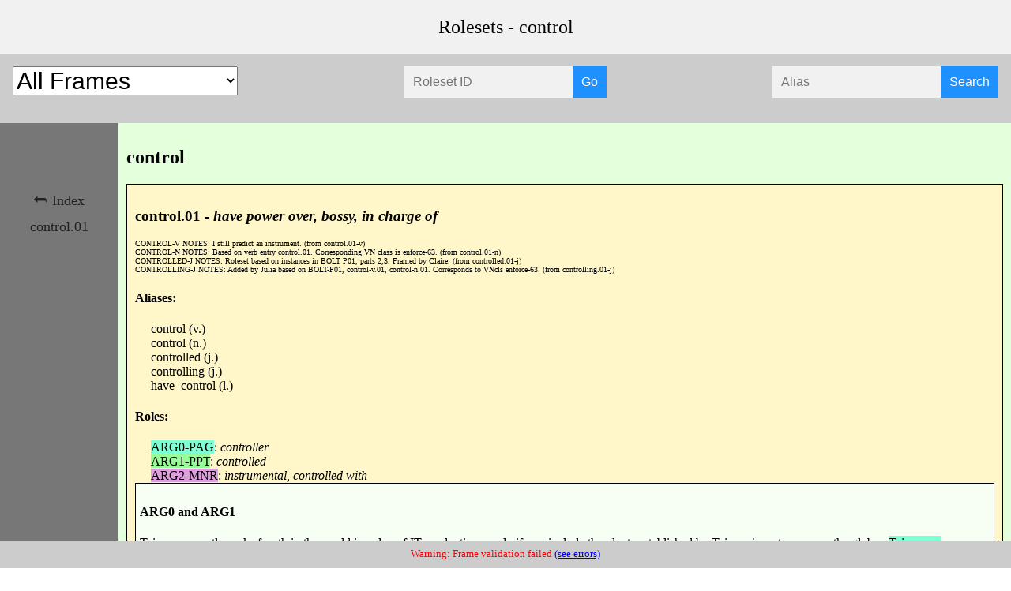

--- FILE ---
content_type: text/html; charset=utf-8
request_url: https://propbank.github.io/v3.4.0/frames/control.html
body_size: 2101
content:
<html lang="en"><head><title>"control" Rolesets</title><link rel="stylesheet" href="style.css"></head><body><div class="wrapper"><div class="header">Rolesets - control</div><div class="headerMenu"><select id="resource" style="font-size:30px;float:left;"><option value="ALL">All Frames</option><option value="AMR_2019">AMR 2019</option><option value="PropBank_1-0">PropBank 1.0</option><option value="PropBank_2-1-5">PropBank 2.1.5</option><option value="PropBank_3-1">PropBank 3.1</option><option value="PropBank_3-4">PropBank 3.4</option><option value="PropBank_Flickr_1-0">PropBank Flickr 1.0</option></select><form autocomplete="off" method="post" name="aliasSearch" style="float:right;"><div class="autocomplete"><input id="searchAliases" name="myAlias" placeholder="Alias" type="text"></div><input type="submit" value="Search"></form><form autocomplete="off" method="post" name="rolesetSearch" style="margin:0 auto;width:300px"><div class="autocomplete"><input id="searchRolesets" name="myRoleset" placeholder="Roleset ID" type="text"></div><input type="submit" value="Go"></form></div><div class="sidebar"><div class="sticky-spacer"></div><div class="sticky-content"><a href="index.html">&#11178; Index</a><a href="control.html#control.01" class="resource-dependent PropBank_1-0 PropBank_2-1-5 PropBank_3-1 PropBank_3-4 AMR_2019 PropBank_Flickr_1-0">control.01</a></div></div><div class="content"><div class="sticky-spacer"></div><div class="sticky-content"><h2>control</h2><div class="roleset resource-dependent PropBank_1-0 PropBank_2-1-5 PropBank_3-1 PropBank_3-4 AMR_2019 PropBank_Flickr_1-0"><a id="control.01"></a><h3>control.01 - <i>have power over, bossy, in charge of</i></h3><span style="font-size:10px;">CONTROL-V NOTES: I still predict an instrument. (from control.01-v)</span><br><span style="font-size:10px;">CONTROL-N NOTES: Based on verb entry control.01. Corresponding VN class is enforce-63. (from control.01-n)</span><br><span style="font-size:10px;">CONTROLLED-J NOTES: Roleset based on instances in BOLT P01, parts 2,3. Framed by Claire. (from controlled.01-j)</span><br><span style="font-size:10px;">CONTROLLING-J NOTES: Added by Julia based on BOLT-P01, control-v.01, control-n.01. Corresponds to VNcls enforce-63. (from controlling.01-j)</span><br><h4>Aliases:</h4><div style="padding-left: 20px;"><span>control (v.)</span><br><span>control (n.)</span><br><span>controlled (j.)</span><br><span>controlling (j.)</span><br><span>have_control (l.)</span><br></div><h4>Roles:</h4><div style="padding-left: 20px;"><span><span style="background-color:AQUAMARINE">ARG0-PAG</span><span>: </span><i>controller</i></span><br><span><span style="background-color:PALEGREEN">ARG1-PPT</span><span>: </span><i>controlled</i></span><br><span><span style="background-color:PLUM">ARG2-MNR</span><span>: </span><i>instrumental, controlled with</i></span><br></div><div class="example"><h4>ARG0 and ARG1</h4><div><span>Taiwan </span><span>currently </span><span>ranks </span><span>fourth </span><span>in </span><span>the </span><span>world </span><span>in </span><span>value </span><span>of </span><span>IT </span><span>production </span><span>, </span><span>and </span><span>, </span><span>if </span><span>you </span><span>include </span><span>the </span><span>plants </span><span>established </span><span>by </span><span>Taiwan </span><span>investors </span><span>across </span><span>the </span><span>globe </span><span>, </span><div class="tooltip"><span style="background-color: AQUAMARINE">Taiwanese</span><span class="tooltiptext">ARG0</span></div> <span>- </span><div class="tooltip"><span style="background-color: LIGHTCORAL">controlled</span><span class="tooltiptext">rel</span></div> <div class="tooltip"><span style="background-color: PALEGREEN">firms</span><span class="tooltiptext">ARG1</span></div> <span>lead </span><span>the </span><span>world </span><span>in </span><span>manufacturing </span><span>of </span><span>IT </span><span>hardware </span><span>.</span></div></div><div class="example"><h4>control-v: passive/relative clause</h4><div><span>... </span><div class="tooltip"><span style="background-color: PALEGREEN">NL Industries</span><span class="tooltiptext">ARG1</span></div> <span>, </span><div class="tooltip"><span style="background-color: LIGHTCORAL">controlled</span><span class="tooltiptext">rel</span></div> <div class="tooltip"><span style="background-color: AQUAMARINE">by Dallas investor Harold Simmons</span><span class="tooltiptext">ARG0</span></div> <span>...</span></div></div><div class="example"><h4>control-v: With instrument</h4><div><div class="tooltip"><span style="background-color: GAINSBORO">Instead of using the remote control</span><span class="tooltiptext">ARGM-ADV</span></div> <span>, </span><div class="tooltip"><span style="background-color: PALEGREEN">it</span><span class="tooltiptext">ARG1</span></div> <span>is </span><div class="tooltip"><span style="background-color: LIGHTCORAL">controlled</span><span class="tooltiptext">rel</span></div> <div class="tooltip"><span style="background-color: PLUM">with iPhone or Android app</span><span class="tooltiptext">ARG2</span></div> <span>.</span></div></div><div class="example"><h4>control-n: Both args, within LVC</h4><div><div class="tooltip"><span style="background-color: AQUAMARINE">I</span><span class="tooltiptext">ARG0</span></div> <span>do </span><div class="tooltip"><span style="background-color: GAINSBORO">n't</span><span class="tooltiptext">ARGM-NEG</span></div> <div class="tooltip"><span style="background-color: GAINSBORO">have</span><span class="tooltiptext">ARGM-LVB</span></div> <div class="tooltip"><span style="background-color: LIGHTCORAL">control</span><span class="tooltiptext">rel</span></div> <div class="tooltip"><span style="background-color: PALEGREEN">over them</span><span class="tooltiptext">ARG1</span></div> <div class="tooltip"><span style="background-color: GAINSBORO">as I would an employee of the Daily Record or the Dispatch</span><span class="tooltiptext">ARGM-MNR</span></div> <div class="tooltip"><span style="background-color: GAINSBORO">because they are stringers and independent</span><span class="tooltiptext">ARGM-CAU</span></div> <span>.</span></div></div><div class="example"><h4>control-n: all arguments</h4><div><span>Mother </span><span>Nature </span><span>has </span><span>exhibited </span><div class="tooltip"><span style="background-color: AQUAMARINE">her</span><span class="tooltiptext">ARG0</span></div> <div class="tooltip"><span style="background-color: LIGHTCORAL">control</span><span class="tooltiptext">rel</span></div> <div class="tooltip"><span style="background-color: PALEGREEN">over mankind</span><span class="tooltiptext">ARG1</span></div> <div class="tooltip"><span style="background-color: PLUM">with her record rainfall that brought an end to our drought cycle</span><span class="tooltiptext">ARG2</span></div> <span>.</span></div></div><div class="example"><h4>controlled-j: Args 0, 1</h4><div><div class="tooltip"><span style="background-color: PALEGREEN">It</span><span class="tooltiptext">ARG1</span></div> <span>'s </span><div class="tooltip"><span style="background-color: GAINSBORO">full</span><span class="tooltiptext">ARGM-EXT</span></div> <div class="tooltip"><span style="background-color: AQUAMARINE">Republican</span><span class="tooltiptext">ARG0</span></div> <div class="tooltip"><span style="background-color: LIGHTCORAL">controlled</span><span class="tooltiptext">rel</span></div> <span>; </span><span>it </span><span>will </span><span>be </span><span>a </span><span>great </span><span>example </span><span>of </span><span>what </span><span>low </span><span>tax </span><span>goverment </span><span>looks </span><span>like </span><span>if </span><span>they </span><span>balance </span><span>through </span><span>cuts </span><span>.</span></div></div><div class="example"><h4>controlling-j: arg0</h4><div><div class="tooltip"><span style="background-color: AQUAMARINE">He</span><span class="tooltiptext">ARG0</span></div> <span>is </span><div class="tooltip"><span style="background-color: GAINSBORO">very</span><span class="tooltiptext">ARGM-EXT</span></div> <span>possesive </span><span>and </span><div class="tooltip"><span style="background-color: LIGHTCORAL">controlling</span><span class="tooltiptext">rel</span></div> <span>but </span><span>he </span><span>has </span><span>no </span><span>right </span><span>to </span><span>be </span><span>as </span><span>we </span><span>are </span><span>not </span><span>together </span><span>.</span></div></div><div class="example"><h4>controlling-j: all args</h4><div><div class="tooltip"><span style="background-color: AQUAMARINE">Kyle</span><span class="tooltiptext">ARG0</span></div> <span>, </span><div class="tooltip"><span style="background-color: GAINSBORO">in the first post on this topic</span><span class="tooltiptext">ARGM-LOC</span></div> <span>, </span><span>was </span><div class="tooltip"><span style="background-color: LIGHTCORAL">controlling</span><span class="tooltiptext">rel</span></div> <div class="tooltip"><span style="background-color: PALEGREEN">of Karen</span><span class="tooltiptext">ARG1</span></div> <div class="tooltip"><span style="background-color: PLUM">with his assertion that he earned the money , and thus Karen was responsible for everything else that went on in the couple?s life</span><span class="tooltiptext">ARG2</span></div> <span>.</span></div></div><div class="example"><h4>take_control-l</h4><div><div class="tooltip"><span style="background-color: AQUAMARINE">Researchers at West Coast universities</span><span class="tooltiptext">ARG0</span></div> <div class="tooltip"><span style="background-color: GAINSBORO">first</span><span class="tooltiptext">ARGM-TMP</span></div> <div class="tooltip"><span style="background-color: GAINSBORO">took</span><span class="tooltiptext">ARGM-LVB</span></div> <div class="tooltip"><span style="background-color: LIGHTCORAL">control</span><span class="tooltiptext">rel</span></div> <div class="tooltip"><span style="background-color: PALEGREEN">of a General Motors car</span><span class="tooltiptext">ARG1</span></div> <div class="tooltip"><span style="background-color: GAINSBORO">in 2010</span><span class="tooltiptext">ARGM-TMP</span></div> <div class="tooltip"><span style="background-color: PLUM">using cellular and Bluetooth connections</span><span class="tooltiptext">ARG2</span></div> <span>and </span><span>highlighting </span><span>a </span><span>gaping </span><span>security </span><span>risk </span><span>to </span><span>the </span><span>motor </span><span>industry </span><span>.</span></div></div></div></div></div><div class="footer"><span style="color:red">Warning: Frame validation failed </span><a href="frame_errors.txt">(see errors)</a></div></div><script src="https://code.jquery.com/jquery-3.5.1.min.js"></script><script src="script.js"></script></body></html>